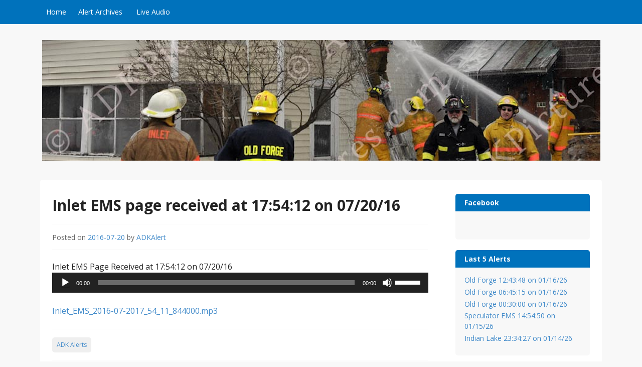

--- FILE ---
content_type: text/html; charset=UTF-8
request_url: https://adkalert.org/2016/07/20/inlet-ems-page-received-at-175412-on-072016/
body_size: 29372
content:
<!DOCTYPE html>
<html lang="lang="en-US"">
<head>
  <meta charset="UTF-8">
  <meta name="viewport" content="width=device-width, initial-scale=1">
  <meta http-equiv="X-UA-Compatible" content="IE=Edge,chrome=1">
  <link rel="profile" href="http://gmpg.org/xfn/11">
  <title>Inlet EMS page received at 17:54:12 on 07/20/16 &#8211; ADK Alert</title>
<meta name='robots' content='max-image-preview:large' />
<link rel='dns-prefetch' href='//fonts.googleapis.com' />
<link rel='dns-prefetch' href='//s.w.org' />
<link rel="alternate" type="application/rss+xml" title="ADK Alert &raquo; Feed" href="https://adkalert.org/feed/" />
<link rel="alternate" type="application/rss+xml" title="ADK Alert &raquo; Comments Feed" href="https://adkalert.org/comments/feed/" />
<script type="text/javascript">
window._wpemojiSettings = {"baseUrl":"https:\/\/s.w.org\/images\/core\/emoji\/13.1.0\/72x72\/","ext":".png","svgUrl":"https:\/\/s.w.org\/images\/core\/emoji\/13.1.0\/svg\/","svgExt":".svg","source":{"concatemoji":"https:\/\/adkalert.org\/wp-includes\/js\/wp-emoji-release.min.js?ver=5.9.12"}};
/*! This file is auto-generated */
!function(e,a,t){var n,r,o,i=a.createElement("canvas"),p=i.getContext&&i.getContext("2d");function s(e,t){var a=String.fromCharCode;p.clearRect(0,0,i.width,i.height),p.fillText(a.apply(this,e),0,0);e=i.toDataURL();return p.clearRect(0,0,i.width,i.height),p.fillText(a.apply(this,t),0,0),e===i.toDataURL()}function c(e){var t=a.createElement("script");t.src=e,t.defer=t.type="text/javascript",a.getElementsByTagName("head")[0].appendChild(t)}for(o=Array("flag","emoji"),t.supports={everything:!0,everythingExceptFlag:!0},r=0;r<o.length;r++)t.supports[o[r]]=function(e){if(!p||!p.fillText)return!1;switch(p.textBaseline="top",p.font="600 32px Arial",e){case"flag":return s([127987,65039,8205,9895,65039],[127987,65039,8203,9895,65039])?!1:!s([55356,56826,55356,56819],[55356,56826,8203,55356,56819])&&!s([55356,57332,56128,56423,56128,56418,56128,56421,56128,56430,56128,56423,56128,56447],[55356,57332,8203,56128,56423,8203,56128,56418,8203,56128,56421,8203,56128,56430,8203,56128,56423,8203,56128,56447]);case"emoji":return!s([10084,65039,8205,55357,56613],[10084,65039,8203,55357,56613])}return!1}(o[r]),t.supports.everything=t.supports.everything&&t.supports[o[r]],"flag"!==o[r]&&(t.supports.everythingExceptFlag=t.supports.everythingExceptFlag&&t.supports[o[r]]);t.supports.everythingExceptFlag=t.supports.everythingExceptFlag&&!t.supports.flag,t.DOMReady=!1,t.readyCallback=function(){t.DOMReady=!0},t.supports.everything||(n=function(){t.readyCallback()},a.addEventListener?(a.addEventListener("DOMContentLoaded",n,!1),e.addEventListener("load",n,!1)):(e.attachEvent("onload",n),a.attachEvent("onreadystatechange",function(){"complete"===a.readyState&&t.readyCallback()})),(n=t.source||{}).concatemoji?c(n.concatemoji):n.wpemoji&&n.twemoji&&(c(n.twemoji),c(n.wpemoji)))}(window,document,window._wpemojiSettings);
</script>
<style type="text/css">
img.wp-smiley,
img.emoji {
	display: inline !important;
	border: none !important;
	box-shadow: none !important;
	height: 1em !important;
	width: 1em !important;
	margin: 0 0.07em !important;
	vertical-align: -0.1em !important;
	background: none !important;
	padding: 0 !important;
}
</style>
	<link rel='stylesheet' id='wp-block-library-css'  href='https://adkalert.org/wp-includes/css/dist/block-library/style.min.css?ver=5.9.12' type='text/css' media='all' />
<style id='global-styles-inline-css' type='text/css'>
body{--wp--preset--color--black: #000000;--wp--preset--color--cyan-bluish-gray: #abb8c3;--wp--preset--color--white: #ffffff;--wp--preset--color--pale-pink: #f78da7;--wp--preset--color--vivid-red: #cf2e2e;--wp--preset--color--luminous-vivid-orange: #ff6900;--wp--preset--color--luminous-vivid-amber: #fcb900;--wp--preset--color--light-green-cyan: #7bdcb5;--wp--preset--color--vivid-green-cyan: #00d084;--wp--preset--color--pale-cyan-blue: #8ed1fc;--wp--preset--color--vivid-cyan-blue: #0693e3;--wp--preset--color--vivid-purple: #9b51e0;--wp--preset--gradient--vivid-cyan-blue-to-vivid-purple: linear-gradient(135deg,rgba(6,147,227,1) 0%,rgb(155,81,224) 100%);--wp--preset--gradient--light-green-cyan-to-vivid-green-cyan: linear-gradient(135deg,rgb(122,220,180) 0%,rgb(0,208,130) 100%);--wp--preset--gradient--luminous-vivid-amber-to-luminous-vivid-orange: linear-gradient(135deg,rgba(252,185,0,1) 0%,rgba(255,105,0,1) 100%);--wp--preset--gradient--luminous-vivid-orange-to-vivid-red: linear-gradient(135deg,rgba(255,105,0,1) 0%,rgb(207,46,46) 100%);--wp--preset--gradient--very-light-gray-to-cyan-bluish-gray: linear-gradient(135deg,rgb(238,238,238) 0%,rgb(169,184,195) 100%);--wp--preset--gradient--cool-to-warm-spectrum: linear-gradient(135deg,rgb(74,234,220) 0%,rgb(151,120,209) 20%,rgb(207,42,186) 40%,rgb(238,44,130) 60%,rgb(251,105,98) 80%,rgb(254,248,76) 100%);--wp--preset--gradient--blush-light-purple: linear-gradient(135deg,rgb(255,206,236) 0%,rgb(152,150,240) 100%);--wp--preset--gradient--blush-bordeaux: linear-gradient(135deg,rgb(254,205,165) 0%,rgb(254,45,45) 50%,rgb(107,0,62) 100%);--wp--preset--gradient--luminous-dusk: linear-gradient(135deg,rgb(255,203,112) 0%,rgb(199,81,192) 50%,rgb(65,88,208) 100%);--wp--preset--gradient--pale-ocean: linear-gradient(135deg,rgb(255,245,203) 0%,rgb(182,227,212) 50%,rgb(51,167,181) 100%);--wp--preset--gradient--electric-grass: linear-gradient(135deg,rgb(202,248,128) 0%,rgb(113,206,126) 100%);--wp--preset--gradient--midnight: linear-gradient(135deg,rgb(2,3,129) 0%,rgb(40,116,252) 100%);--wp--preset--duotone--dark-grayscale: url('#wp-duotone-dark-grayscale');--wp--preset--duotone--grayscale: url('#wp-duotone-grayscale');--wp--preset--duotone--purple-yellow: url('#wp-duotone-purple-yellow');--wp--preset--duotone--blue-red: url('#wp-duotone-blue-red');--wp--preset--duotone--midnight: url('#wp-duotone-midnight');--wp--preset--duotone--magenta-yellow: url('#wp-duotone-magenta-yellow');--wp--preset--duotone--purple-green: url('#wp-duotone-purple-green');--wp--preset--duotone--blue-orange: url('#wp-duotone-blue-orange');--wp--preset--font-size--small: 13px;--wp--preset--font-size--medium: 20px;--wp--preset--font-size--large: 36px;--wp--preset--font-size--x-large: 42px;}.has-black-color{color: var(--wp--preset--color--black) !important;}.has-cyan-bluish-gray-color{color: var(--wp--preset--color--cyan-bluish-gray) !important;}.has-white-color{color: var(--wp--preset--color--white) !important;}.has-pale-pink-color{color: var(--wp--preset--color--pale-pink) !important;}.has-vivid-red-color{color: var(--wp--preset--color--vivid-red) !important;}.has-luminous-vivid-orange-color{color: var(--wp--preset--color--luminous-vivid-orange) !important;}.has-luminous-vivid-amber-color{color: var(--wp--preset--color--luminous-vivid-amber) !important;}.has-light-green-cyan-color{color: var(--wp--preset--color--light-green-cyan) !important;}.has-vivid-green-cyan-color{color: var(--wp--preset--color--vivid-green-cyan) !important;}.has-pale-cyan-blue-color{color: var(--wp--preset--color--pale-cyan-blue) !important;}.has-vivid-cyan-blue-color{color: var(--wp--preset--color--vivid-cyan-blue) !important;}.has-vivid-purple-color{color: var(--wp--preset--color--vivid-purple) !important;}.has-black-background-color{background-color: var(--wp--preset--color--black) !important;}.has-cyan-bluish-gray-background-color{background-color: var(--wp--preset--color--cyan-bluish-gray) !important;}.has-white-background-color{background-color: var(--wp--preset--color--white) !important;}.has-pale-pink-background-color{background-color: var(--wp--preset--color--pale-pink) !important;}.has-vivid-red-background-color{background-color: var(--wp--preset--color--vivid-red) !important;}.has-luminous-vivid-orange-background-color{background-color: var(--wp--preset--color--luminous-vivid-orange) !important;}.has-luminous-vivid-amber-background-color{background-color: var(--wp--preset--color--luminous-vivid-amber) !important;}.has-light-green-cyan-background-color{background-color: var(--wp--preset--color--light-green-cyan) !important;}.has-vivid-green-cyan-background-color{background-color: var(--wp--preset--color--vivid-green-cyan) !important;}.has-pale-cyan-blue-background-color{background-color: var(--wp--preset--color--pale-cyan-blue) !important;}.has-vivid-cyan-blue-background-color{background-color: var(--wp--preset--color--vivid-cyan-blue) !important;}.has-vivid-purple-background-color{background-color: var(--wp--preset--color--vivid-purple) !important;}.has-black-border-color{border-color: var(--wp--preset--color--black) !important;}.has-cyan-bluish-gray-border-color{border-color: var(--wp--preset--color--cyan-bluish-gray) !important;}.has-white-border-color{border-color: var(--wp--preset--color--white) !important;}.has-pale-pink-border-color{border-color: var(--wp--preset--color--pale-pink) !important;}.has-vivid-red-border-color{border-color: var(--wp--preset--color--vivid-red) !important;}.has-luminous-vivid-orange-border-color{border-color: var(--wp--preset--color--luminous-vivid-orange) !important;}.has-luminous-vivid-amber-border-color{border-color: var(--wp--preset--color--luminous-vivid-amber) !important;}.has-light-green-cyan-border-color{border-color: var(--wp--preset--color--light-green-cyan) !important;}.has-vivid-green-cyan-border-color{border-color: var(--wp--preset--color--vivid-green-cyan) !important;}.has-pale-cyan-blue-border-color{border-color: var(--wp--preset--color--pale-cyan-blue) !important;}.has-vivid-cyan-blue-border-color{border-color: var(--wp--preset--color--vivid-cyan-blue) !important;}.has-vivid-purple-border-color{border-color: var(--wp--preset--color--vivid-purple) !important;}.has-vivid-cyan-blue-to-vivid-purple-gradient-background{background: var(--wp--preset--gradient--vivid-cyan-blue-to-vivid-purple) !important;}.has-light-green-cyan-to-vivid-green-cyan-gradient-background{background: var(--wp--preset--gradient--light-green-cyan-to-vivid-green-cyan) !important;}.has-luminous-vivid-amber-to-luminous-vivid-orange-gradient-background{background: var(--wp--preset--gradient--luminous-vivid-amber-to-luminous-vivid-orange) !important;}.has-luminous-vivid-orange-to-vivid-red-gradient-background{background: var(--wp--preset--gradient--luminous-vivid-orange-to-vivid-red) !important;}.has-very-light-gray-to-cyan-bluish-gray-gradient-background{background: var(--wp--preset--gradient--very-light-gray-to-cyan-bluish-gray) !important;}.has-cool-to-warm-spectrum-gradient-background{background: var(--wp--preset--gradient--cool-to-warm-spectrum) !important;}.has-blush-light-purple-gradient-background{background: var(--wp--preset--gradient--blush-light-purple) !important;}.has-blush-bordeaux-gradient-background{background: var(--wp--preset--gradient--blush-bordeaux) !important;}.has-luminous-dusk-gradient-background{background: var(--wp--preset--gradient--luminous-dusk) !important;}.has-pale-ocean-gradient-background{background: var(--wp--preset--gradient--pale-ocean) !important;}.has-electric-grass-gradient-background{background: var(--wp--preset--gradient--electric-grass) !important;}.has-midnight-gradient-background{background: var(--wp--preset--gradient--midnight) !important;}.has-small-font-size{font-size: var(--wp--preset--font-size--small) !important;}.has-medium-font-size{font-size: var(--wp--preset--font-size--medium) !important;}.has-large-font-size{font-size: var(--wp--preset--font-size--large) !important;}.has-x-large-font-size{font-size: var(--wp--preset--font-size--x-large) !important;}
</style>
<link rel='stylesheet' id='govpress-style-css'  href='https://adkalert.org/wp-content/themes/govpress/style.css?ver=5.9.12' type='text/css' media='all' />
<link rel='stylesheet' id='fontawesome-css'  href='https://adkalert.org/wp-content/themes/govpress/fonts/font-awesome/font-awesome.css?ver=4.5.0' type='text/css' media='all' />
<link rel='stylesheet' id='govpress-open-sans-css'  href='//fonts.googleapis.com/css?family=Open+Sans%3A300italic%2C400italic%2C600italic%2C700italic%2C400%2C600%2C700%2C300&#038;subset=latin%2Clatin-ext' type='text/css' media='screen' />
<script type='text/javascript' src='https://adkalert.org/wp-includes/js/jquery/jquery.min.js?ver=3.6.0' id='jquery-core-js'></script>
<script type='text/javascript' src='https://adkalert.org/wp-includes/js/jquery/jquery-migrate.min.js?ver=3.3.2' id='jquery-migrate-js'></script>
<link rel="https://api.w.org/" href="https://adkalert.org/wp-json/" /><link rel="alternate" type="application/json" href="https://adkalert.org/wp-json/wp/v2/posts/11688" /><link rel="EditURI" type="application/rsd+xml" title="RSD" href="https://adkalert.org/xmlrpc.php?rsd" />
<link rel="wlwmanifest" type="application/wlwmanifest+xml" href="https://adkalert.org/wp-includes/wlwmanifest.xml" /> 
<meta name="generator" content="WordPress 5.9.12" />
<link rel="canonical" href="https://adkalert.org/2016/07/20/inlet-ems-page-received-at-175412-on-072016/" />
<link rel='shortlink' href='https://adkalert.org/?p=11688' />
<link rel="alternate" type="application/json+oembed" href="https://adkalert.org/wp-json/oembed/1.0/embed?url=https%3A%2F%2Fadkalert.org%2F2016%2F07%2F20%2Finlet-ems-page-received-at-175412-on-072016%2F" />
<link rel="alternate" type="text/xml+oembed" href="https://adkalert.org/wp-json/oembed/1.0/embed?url=https%3A%2F%2Fadkalert.org%2F2016%2F07%2F20%2Finlet-ems-page-received-at-175412-on-072016%2F&#038;format=xml" />
	<style type="text/css">
			.site-title,
		.site-description {
			position: absolute;
			clip: rect(1px, 1px, 1px, 1px);
		}
		</style>
	<link rel="icon" href="https://adkalert.org/wp-content/uploads/2015/08/cropped-Inlet-pocket-graphic-32x32.png" sizes="32x32" />
<link rel="icon" href="https://adkalert.org/wp-content/uploads/2015/08/cropped-Inlet-pocket-graphic-192x192.png" sizes="192x192" />
<link rel="apple-touch-icon" href="https://adkalert.org/wp-content/uploads/2015/08/cropped-Inlet-pocket-graphic-180x180.png" />
<meta name="msapplication-TileImage" content="https://adkalert.org/wp-content/uploads/2015/08/cropped-Inlet-pocket-graphic-270x270.png" />
<!-- Custom Styling -->
<style type="text/css">
.site-description { color:#222222 }
#site-navigation, #hero-widgets, #secondary .widget-title, #home-page-featured .widget-title, .site-footer { background:#0072BC }
#content a { color:#428BCA }
#menu-icon a, .menu-icon-container a:before { color:#428BCA }
button, .button, input[type="button"], input[type="reset"], input[type="submit"] { background: #428BCA }\n#content a:hover, #content a:focus, #content a:active { color:#0072BC }
#menu-icon a:hover, #menu-icon a:focus, #menu-icon a:active { color:#0072BC }
</style>
</head>

<body class="post-template-default single single-post postid-11688 single-format-standard layout-sidebar-right">
<div id="page" class="hfeed site">

	
	<nav id="site-navigation" class="main-navigation" role="navigation">
		<div class="col-width">
			<h1 class="menu-toggle">Menu</h1>
			<a class="skip-link screen-reader-text" href="#content">Skip to content</a>

			<div class="nav-menu"><ul>
<li ><a href="https://adkalert.org/">Home</a></li><li class="page_item page-item-28 current_page_parent"><a href="https://adkalert.org/alert-archives/">Alert Archives</a></li>
<li class="page_item page-item-26"><a href="https://adkalert.org/live-audio/">Live Audio</a></li>
</ul></div>
		</div>
	</nav><!-- #site-navigation -->

	<header id="masthead" class="site-header" role="banner">
		<div class="site-branding col-width">
							<a href="https://adkalert.org/" rel="home">
					<img src="https://adkalert.org/wp-content/uploads/2014/05/cropped-adk-header.png" width="1113" height="240" alt="">
				</a>
						<h1 class="site-title"><a href="https://adkalert.org/" rel="home">ADK Alert</a></h1>
			<h2 class="site-description">Free Audio Dispatching For the ADK</h2>
		</div>
	</header><!-- #masthead -->

	
	<div class="col-width">
		<div id="content" class="site-content">

	<div id="primary" class="content-area">
		<div id="main" class="site-main" role="main">

		
			
<article id="post-11688" class="post-11688 post type-post status-publish format-standard hentry category-adk-alerts">
	<header class="entry-header">
		<h1 class="entry-title">Inlet EMS page received at 17:54:12 on 07/20/16</h1>

		<div class="entry-meta">
			<span class="posted-on">Posted on <a href="https://adkalert.org/2016/07/20/inlet-ems-page-received-at-175412-on-072016/" rel="bookmark"><time class="entry-date published" datetime="2016-07-20T16:54:29-04:00">2016-07-20</time><time class="updated" datetime="2016-07-20T17:59:32-04:00">2016-07-20</time></a></span><span class="byline"> by <span class="author vcard"><a class="url fn n" href="https://adkalert.org/author/dkeitlsogsdw/">ADKAlert</a></span></span>		</div><!-- .entry-meta -->
	</header><!-- .entry-header -->

	<div class="entry-content">
		<p>Inlet EMS Page Received at 17:54:12 on 07/20/16  <!--[if lt IE 9]><script>document.createElement('audio');</script><![endif]-->
<audio class="wp-audio-shortcode" id="audio-11688-1" preload="none" style="width: 100%;" controls="controls"><source type="audio/mpeg" src="http://adkalert.org/wp-content/uploads/2016/07/Inlet_EMS_2016-07-2017_54_11_844000.mp3?_=1" /><a href="http://adkalert.org/wp-content/uploads/2016/07/Inlet_EMS_2016-07-2017_54_11_844000.mp3">http://adkalert.org/wp-content/uploads/2016/07/Inlet_EMS_2016-07-2017_54_11_844000.mp3</a></audio><br />
<a href="http://adkalert.org/wp-content/uploads/2016/07/Inlet_EMS_2016-07-2017_54_11_844000.mp3">Inlet_EMS_2016-07-2017_54_11_844000.mp3</a></p>
			</div><!-- .entry-content -->

	
	<footer class="entry-meta">
		<ul class="entry-meta-taxonomy">
			<li class="category-link"><a href="https://adkalert.org/category/adk-alerts/">ADK Alerts</a></li>								</ul>
	</footer><!-- .entry-meta -->
</article><!-- #post-# -->

				<nav class="navigation post-navigation" role="navigation">
		<h1 class="screen-reader-text">Post navigation</h1>
		<div class="nav-links">
			<div class="nav-previous"><a href="https://adkalert.org/2016/07/20/indian-lake-page-received-at-175447-on-072016/" rel="prev"><span class="meta-nav">&larr;</span> Indian Lake page received at 17:54:47 on 07/20/16</a></div><div class="nav-next"><a href="https://adkalert.org/2016/07/20/old-forge-group-page-received-at-180208-on-072016/" rel="next">Old Forge Group page received at 18:02:08 on 07/20/16 <span class="meta-nav">&rarr;</span></a></div>		</div><!-- .nav-links -->
	</nav><!-- .navigation -->
	
			
		
		</div><!-- #main -->
	</div><!-- #primary -->



	<div id="secondary" class="widget-area" role="complementary">
				<aside id="text-4" class="widget widget_text"><h1 class="widget-title">Facebook</h1>			<div class="textwidget"><div id="fb-root"></div>
<script>(function(d, s, id) {
  var js, fjs = d.getElementsByTagName(s)[0];
  if (d.getElementById(id)) return;
  js = d.createElement(s); js.id = id;
  js.src = "//connect.facebook.net/en_US/sdk.js#xfbml=1&version=v2.0";
  fjs.parentNode.insertBefore(js, fjs);
}(document, 'script', 'facebook-jssdk'));</script>
<div class="fb-like" data-href="https://www.facebook.com/adkalert" data-layout="button_count" data-action="like" data-show-faces="true" data-share="true"></div></div>
		</aside>
		<aside id="recent-posts-4" class="widget widget_recent_entries">
		<h1 class="widget-title">Last 5 Alerts</h1>
		<ul>
											<li>
					<a href="https://adkalert.org/2026/01/16/old-forge-124348-on-01-16-26/">Old Forge 12:43:48 on 01/16/26</a>
									</li>
											<li>
					<a href="https://adkalert.org/2026/01/16/old-forge-064515-on-01-16-26/">Old Forge 06:45:15 on 01/16/26</a>
									</li>
											<li>
					<a href="https://adkalert.org/2026/01/16/old-forge-003000-on-01-16-26/">Old Forge 00:30:00 on 01/16/26</a>
									</li>
											<li>
					<a href="https://adkalert.org/2026/01/15/speculator-ems-145450-on-01-15-26/">Speculator EMS 14:54:50 on 01/15/26</a>
									</li>
											<li>
					<a href="https://adkalert.org/2026/01/14/indian-lake-233427-on-01-14-26/">Indian Lake 23:34:27 on 01/14/26</a>
									</li>
					</ul>

		</aside><aside id="calendar-5" class="widget widget_calendar"><h1 class="widget-title">Alert Calendar</h1><div id="calendar_wrap" class="calendar_wrap"><table id="wp-calendar" class="wp-calendar-table">
	<caption>July 2016</caption>
	<thead>
	<tr>
		<th scope="col" title="Monday">M</th>
		<th scope="col" title="Tuesday">T</th>
		<th scope="col" title="Wednesday">W</th>
		<th scope="col" title="Thursday">T</th>
		<th scope="col" title="Friday">F</th>
		<th scope="col" title="Saturday">S</th>
		<th scope="col" title="Sunday">S</th>
	</tr>
	</thead>
	<tbody>
	<tr>
		<td colspan="4" class="pad">&nbsp;</td><td><a href="https://adkalert.org/2016/07/01/" aria-label="Posts published on July 1, 2016">1</a></td><td><a href="https://adkalert.org/2016/07/02/" aria-label="Posts published on July 2, 2016">2</a></td><td><a href="https://adkalert.org/2016/07/03/" aria-label="Posts published on July 3, 2016">3</a></td>
	</tr>
	<tr>
		<td><a href="https://adkalert.org/2016/07/04/" aria-label="Posts published on July 4, 2016">4</a></td><td><a href="https://adkalert.org/2016/07/05/" aria-label="Posts published on July 5, 2016">5</a></td><td><a href="https://adkalert.org/2016/07/06/" aria-label="Posts published on July 6, 2016">6</a></td><td><a href="https://adkalert.org/2016/07/07/" aria-label="Posts published on July 7, 2016">7</a></td><td><a href="https://adkalert.org/2016/07/08/" aria-label="Posts published on July 8, 2016">8</a></td><td><a href="https://adkalert.org/2016/07/09/" aria-label="Posts published on July 9, 2016">9</a></td><td><a href="https://adkalert.org/2016/07/10/" aria-label="Posts published on July 10, 2016">10</a></td>
	</tr>
	<tr>
		<td><a href="https://adkalert.org/2016/07/11/" aria-label="Posts published on July 11, 2016">11</a></td><td><a href="https://adkalert.org/2016/07/12/" aria-label="Posts published on July 12, 2016">12</a></td><td><a href="https://adkalert.org/2016/07/13/" aria-label="Posts published on July 13, 2016">13</a></td><td><a href="https://adkalert.org/2016/07/14/" aria-label="Posts published on July 14, 2016">14</a></td><td><a href="https://adkalert.org/2016/07/15/" aria-label="Posts published on July 15, 2016">15</a></td><td><a href="https://adkalert.org/2016/07/16/" aria-label="Posts published on July 16, 2016">16</a></td><td><a href="https://adkalert.org/2016/07/17/" aria-label="Posts published on July 17, 2016">17</a></td>
	</tr>
	<tr>
		<td><a href="https://adkalert.org/2016/07/18/" aria-label="Posts published on July 18, 2016">18</a></td><td><a href="https://adkalert.org/2016/07/19/" aria-label="Posts published on July 19, 2016">19</a></td><td><a href="https://adkalert.org/2016/07/20/" aria-label="Posts published on July 20, 2016">20</a></td><td><a href="https://adkalert.org/2016/07/21/" aria-label="Posts published on July 21, 2016">21</a></td><td><a href="https://adkalert.org/2016/07/22/" aria-label="Posts published on July 22, 2016">22</a></td><td><a href="https://adkalert.org/2016/07/23/" aria-label="Posts published on July 23, 2016">23</a></td><td><a href="https://adkalert.org/2016/07/24/" aria-label="Posts published on July 24, 2016">24</a></td>
	</tr>
	<tr>
		<td><a href="https://adkalert.org/2016/07/25/" aria-label="Posts published on July 25, 2016">25</a></td><td><a href="https://adkalert.org/2016/07/26/" aria-label="Posts published on July 26, 2016">26</a></td><td><a href="https://adkalert.org/2016/07/27/" aria-label="Posts published on July 27, 2016">27</a></td><td><a href="https://adkalert.org/2016/07/28/" aria-label="Posts published on July 28, 2016">28</a></td><td><a href="https://adkalert.org/2016/07/29/" aria-label="Posts published on July 29, 2016">29</a></td><td><a href="https://adkalert.org/2016/07/30/" aria-label="Posts published on July 30, 2016">30</a></td><td><a href="https://adkalert.org/2016/07/31/" aria-label="Posts published on July 31, 2016">31</a></td>
	</tr>
	</tbody>
	</table><nav aria-label="Previous and next months" class="wp-calendar-nav">
		<span class="wp-calendar-nav-prev"><a href="https://adkalert.org/2016/06/">&laquo; Jun</a></span>
		<span class="pad">&nbsp;</span>
		<span class="wp-calendar-nav-next"><a href="https://adkalert.org/2016/08/">Aug &raquo;</a></span>
	</nav></div></aside>	</div><!-- #secondary -->


		</div><!-- #content -->
	</div><!-- .col-width -->

	

<div id="footer-widgets" class="col-width clear widgets-count-1">
		<div id="footer-widget-1" class="widget-area" role="complementary">
		<aside id="text-2" class="widget widget_text">			<div class="textwidget">Copyright 2014 ADKAlert.org admin@adkalert.org</div>
		</aside>	</div><!-- #first .widget-area -->
	
	
	</div><!-- #supplementary -->

	
	<footer class="site-footer no-widgets" role="contentinfo">
		<div class="col-width">
							Powered by <a href="http://govpress.org/">GovPress</a>, the <a href="http://wordpress.org/">WordPress</a> theme for government.					</div><!-- .col-width -->
	</footer><!-- .site-footer -->
</div><!-- #page -->

<link rel='stylesheet' id='mediaelement-css'  href='https://adkalert.org/wp-includes/js/mediaelement/mediaelementplayer-legacy.min.css?ver=4.2.16' type='text/css' media='all' />
<link rel='stylesheet' id='wp-mediaelement-css'  href='https://adkalert.org/wp-includes/js/mediaelement/wp-mediaelement.min.css?ver=5.9.12' type='text/css' media='all' />
<script type='text/javascript' src='https://adkalert.org/wp-content/themes/govpress/js/combined-min.js?ver=1.5.2' id='govpress-theme-js'></script>
<script type='text/javascript' id='mediaelement-core-js-before'>
var mejsL10n = {"language":"en","strings":{"mejs.download-file":"Download File","mejs.install-flash":"You are using a browser that does not have Flash player enabled or installed. Please turn on your Flash player plugin or download the latest version from https:\/\/get.adobe.com\/flashplayer\/","mejs.fullscreen":"Fullscreen","mejs.play":"Play","mejs.pause":"Pause","mejs.time-slider":"Time Slider","mejs.time-help-text":"Use Left\/Right Arrow keys to advance one second, Up\/Down arrows to advance ten seconds.","mejs.live-broadcast":"Live Broadcast","mejs.volume-help-text":"Use Up\/Down Arrow keys to increase or decrease volume.","mejs.unmute":"Unmute","mejs.mute":"Mute","mejs.volume-slider":"Volume Slider","mejs.video-player":"Video Player","mejs.audio-player":"Audio Player","mejs.captions-subtitles":"Captions\/Subtitles","mejs.captions-chapters":"Chapters","mejs.none":"None","mejs.afrikaans":"Afrikaans","mejs.albanian":"Albanian","mejs.arabic":"Arabic","mejs.belarusian":"Belarusian","mejs.bulgarian":"Bulgarian","mejs.catalan":"Catalan","mejs.chinese":"Chinese","mejs.chinese-simplified":"Chinese (Simplified)","mejs.chinese-traditional":"Chinese (Traditional)","mejs.croatian":"Croatian","mejs.czech":"Czech","mejs.danish":"Danish","mejs.dutch":"Dutch","mejs.english":"English","mejs.estonian":"Estonian","mejs.filipino":"Filipino","mejs.finnish":"Finnish","mejs.french":"French","mejs.galician":"Galician","mejs.german":"German","mejs.greek":"Greek","mejs.haitian-creole":"Haitian Creole","mejs.hebrew":"Hebrew","mejs.hindi":"Hindi","mejs.hungarian":"Hungarian","mejs.icelandic":"Icelandic","mejs.indonesian":"Indonesian","mejs.irish":"Irish","mejs.italian":"Italian","mejs.japanese":"Japanese","mejs.korean":"Korean","mejs.latvian":"Latvian","mejs.lithuanian":"Lithuanian","mejs.macedonian":"Macedonian","mejs.malay":"Malay","mejs.maltese":"Maltese","mejs.norwegian":"Norwegian","mejs.persian":"Persian","mejs.polish":"Polish","mejs.portuguese":"Portuguese","mejs.romanian":"Romanian","mejs.russian":"Russian","mejs.serbian":"Serbian","mejs.slovak":"Slovak","mejs.slovenian":"Slovenian","mejs.spanish":"Spanish","mejs.swahili":"Swahili","mejs.swedish":"Swedish","mejs.tagalog":"Tagalog","mejs.thai":"Thai","mejs.turkish":"Turkish","mejs.ukrainian":"Ukrainian","mejs.vietnamese":"Vietnamese","mejs.welsh":"Welsh","mejs.yiddish":"Yiddish"}};
</script>
<script type='text/javascript' src='https://adkalert.org/wp-includes/js/mediaelement/mediaelement-and-player.min.js?ver=4.2.16' id='mediaelement-core-js'></script>
<script type='text/javascript' src='https://adkalert.org/wp-includes/js/mediaelement/mediaelement-migrate.min.js?ver=5.9.12' id='mediaelement-migrate-js'></script>
<script type='text/javascript' id='mediaelement-js-extra'>
/* <![CDATA[ */
var _wpmejsSettings = {"pluginPath":"\/wp-includes\/js\/mediaelement\/","classPrefix":"mejs-","stretching":"responsive"};
/* ]]> */
</script>
<script type='text/javascript' src='https://adkalert.org/wp-includes/js/mediaelement/wp-mediaelement.min.js?ver=5.9.12' id='wp-mediaelement-js'></script>

</body>
</html>
